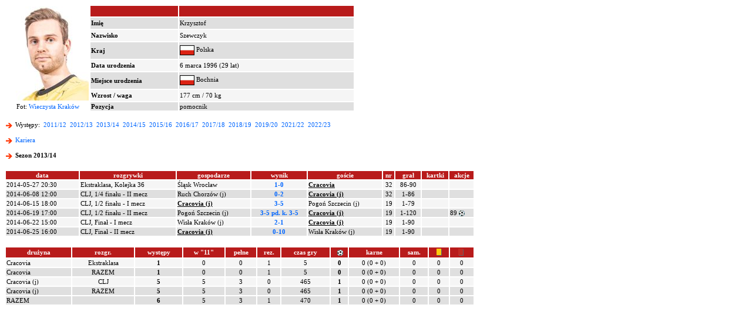

--- FILE ---
content_type: text/html; charset=iso-8859-2
request_url: http://www.90minut.pl/wystepy.php?id=22405&id_sezon=83
body_size: 14566
content:






<html>
<head>
<meta http-equiv="Content-Type" content="text/html; charset=iso-8859-2">
<meta http-equiv="Content-Language" content="pl">
<meta http-equiv="Pragma" content="no-cache">
<title>Krzysztof Szewczyk</title>
<meta name="keywords" content="futbol, piłka, piłka nożna, Polska, polski, historia, wyniki, statystyki, archiwum, football, soccer, liga, puchar, mistrzostwa">
<META NAME="Author" CONTENT="Maciej Kusina">
<meta property="og:image" content="http://img.90minut.pl/img/reklama90/logo_fb.gif"/>
<link rel="stylesheet" href="http://img.90minut.pl/style.css" type="text/css">
<link rel="shortcut icon" HREF="http://img.90minut.pl/temp/favicon.ico">
<!-- Google AdSense - 21.06.2022 -->
<script data-ad-client="ca-pub-4014248980018133" async src="https://pagead2.googlesyndication.com/pagead/js/adsbygoogle.js"></script>
<!-- (C)2003 Gemius SA - gemiusAudience  / 90minut.pl / podstrony -->
<script language="javascript" type="text/javascript">
<!--
var pp_gemius_identifier = new String('d7NL_YesGEcSjw8IlA2t7dVr.IMN_fBgA_RfR_6rzqr.L7');
//-->
</script>
<script language="javascript" type="text/javascript" src="http://idm.hit.gemius.pl/pp_gemius.js"></script>
<script language="javascript" type="text/javascript">
if (window!= top) top.location.href = location.href;
</script>
		
<base href="http://www.90minut.pl">

<!-- 25.11.2023 Blockthrough -->
<script src="https://btloader.com/tag?o=5194763873026048&upapi=true" async></script>
<!-- 07.12.2023 inmobi -->
<!-- InMobi Choice. Consent Manager Tag v3.0 (for TCF 2.2) -->
<script type="text/javascript" async=true>
(function() {
  var host = window.location.hostname;
  var element = document.createElement('script');
  var firstScript = document.getElementsByTagName('script')[0];
  var url = 'https://cmp.inmobi.com'
    .concat('/choice/', 't_XST3kwtPra_', '/', host, '/choice.js?tag_version=V3');
  var uspTries = 0;
  var uspTriesLimit = 3;
  element.async = true;
  element.type = 'text/javascript';
  element.src = url;

  firstScript.parentNode.insertBefore(element, firstScript);

  function makeStub() {
    var TCF_LOCATOR_NAME = '__tcfapiLocator';
    var queue = [];
    var win = window;
    var cmpFrame;

    function addFrame() {
      var doc = win.document;
      var otherCMP = !!(win.frames[TCF_LOCATOR_NAME]);

      if (!otherCMP) {
        if (doc.body) {
          var iframe = doc.createElement('iframe');

          iframe.style.cssText = 'display:none';
          iframe.name = TCF_LOCATOR_NAME;
          doc.body.appendChild(iframe);
        } else {
          setTimeout(addFrame, 5);
        }
      }
      return !otherCMP;
    }

    function tcfAPIHandler() {
      var gdprApplies;
      var args = arguments;

      if (!args.length) {
        return queue;
      } else if (args[0] === 'setGdprApplies') {
        if (
          args.length > 3 &&
          args[2] === 2 &&
          typeof args[3] === 'boolean'
        ) {
          gdprApplies = args[3];
          if (typeof args[2] === 'function') {
            args[2]('set', true);
          }
        }
      } else if (args[0] === 'ping') {
        var retr = {
          gdprApplies: gdprApplies,
          cmpLoaded: false,
          cmpStatus: 'stub'
        };

        if (typeof args[2] === 'function') {
          args[2](retr);
        }
      } else {
        if(args[0] === 'init' && typeof args[3] === 'object') {
          args[3] = Object.assign(args[3], { tag_version: 'V3' });
        }
        queue.push(args);
      }
    }

    function postMessageEventHandler(event) {
      var msgIsString = typeof event.data === 'string';
      var json = {};

      try {
        if (msgIsString) {
          json = JSON.parse(event.data);
        } else {
          json = event.data;
        }
      } catch (ignore) {}

      var payload = json.__tcfapiCall;

      if (payload) {
        window.__tcfapi(
          payload.command,
          payload.version,
          function(retValue, success) {
            var returnMsg = {
              __tcfapiReturn: {
                returnValue: retValue,
                success: success,
                callId: payload.callId
              }
            };
            if (msgIsString) {
              returnMsg = JSON.stringify(returnMsg);
            }
            if (event && event.source && event.source.postMessage) {
              event.source.postMessage(returnMsg, '*');
            }
          },
          payload.parameter
        );
      }
    }

    while (win) {
      try {
        if (win.frames[TCF_LOCATOR_NAME]) {
          cmpFrame = win;
          break;
        }
      } catch (ignore) {}

      if (win === window.top) {
        break;
      }
      win = win.parent;
    }
    if (!cmpFrame) {
      addFrame();
      win.__tcfapi = tcfAPIHandler;
      win.addEventListener('message', postMessageEventHandler, false);
    }
  };

  makeStub();

  var uspStubFunction = function() {
    var arg = arguments;
    if (typeof window.__uspapi !== uspStubFunction) {
      setTimeout(function() {
        if (typeof window.__uspapi !== 'undefined') {
          window.__uspapi.apply(window.__uspapi, arg);
        }
      }, 500);
    }
  };

  var checkIfUspIsReady = function() {
    uspTries++;
    if (window.__uspapi === uspStubFunction && uspTries < uspTriesLimit) {
      console.warn('USP is not accessible');
    } else {
      clearInterval(uspInterval);
    }
  };

  if (typeof window.__uspapi === 'undefined') {
    window.__uspapi = uspStubFunction;
    var uspInterval = setInterval(checkIfUspIsReady, 6000);
  }
})();
</script>
<!-- End InMobi Choice. Consent Manager Tag v3.0 (for TCF 2.2) -->
</head>
<!-- 04.05.2023 -->
<!-- Google tag (gtag.js) -->
<script async src="https://www.googletagmanager.com/gtag/js?id=G-SPY9LYSF30"></script>
<script>
  window.dataLayer = window.dataLayer || [];
  function gtag(){dataLayer.push(arguments);}
  gtag('js', new Date());

  gtag('config', 'G-SPY9LYSF30');
</script>
<!-- 04.05.2023 -->
<body>
<script language="javascript" type="text/javascript" src="http://www.90minut.pl/js/cmp-body-2020-08-13.js"></script>
<!-- Google Analytics -->
<!-- Google Tag Manager -->
<noscript><iframe src="//www.googletagmanager.com/ns.html?id=GTM-5TT74W" height="0" width="0" style="display:none;visibility:hidden"></iframe></noscript>
<script>(function(w,d,s,l,i){w[l]=w[l]||[];w[l].push({'gtm.start': new Date().getTime(),event:'gtm.js'});var f=d.getElementsByTagName(s)[0], j=d.createElement(s),dl=l!='dataLayer'?'&l='+l:'';j.async=true;j.src= '//www.googletagmanager.com/gtm.js?id='+i+dl;f.parentNode.insertBefore(j,f); })(window,document,'script','dataLayer','GTM-5TT74W');</script>
<!-- End Google Tag Manager --><div align="center">
</div>
<p>
<p>
<table width="800" border="0" class="main">
<tr align="middle">
<td rowspan="7" width="140" height="160" align="center" valign="bottom">
<img src="http://img.90minut.pl/pix/players/szewczyk_krzysztof_III.jpg?t=1769741578" align="absmiddle" alt="Krzysztof Szewczyk">
</td>
<td width="150" bgcolor="#B81B1B"><font color="#FFFFFF">&nbsp;</font></td>
<td width="300" bgcolor="#B81B1B"><font color="#FFFFFF">&nbsp;</font></td>
<td rowspan="8" width="200" align="center" valign="middle">
</td>
</tr>
<tr bgcolor="#DFDFDF"><td><b>Imię</b></td><td>Krzysztof</td></tr>
<tr bgcolor="#F5F5F5"><td><b>Nazwisko</b></td><td>Szewczyk</td></tr>
<tr bgcolor="#DFDFDF"><td><b>Kraj</b></td><td><img src="http://img.90minut.pl/logo/flagmini/pol.jpg" title="Polska" border="1" align="absmiddle" vspace="1"> Polska</td></tr>
<tr bgcolor="#F5F5F5"><td><b>Data urodzenia</b></td><td>6 marca 1996 (29 lat)</td></tr>
<tr bgcolor="#DFDFDF"><td><b>Miejsce urodzenia</b></td><td><img src="http://img.90minut.pl/logo/flagmini/pol.jpg" title="Polska" border="1" align="absmiddle" vspace="1"> Bochnia</td></tr>
<tr bgcolor="#F5F5F5"><td><b>Wzrost / waga</b></td><td>177 cm / 70 kg</td></tr>
<tr>
<td align="center">Fot: <a href="http://www.kswieczysta.com" class="main" target="_blank">Wieczysta Kraków</a></td><td bgcolor="#DFDFDF"><b>Pozycja</b></td><td bgcolor="#DFDFDF">pomocnik</td><td align="center"></td></tr>
</table>
<p class="main">
<img src="http://img.90minut.pl/img/redarrowl.gif" width="15" height="15" align="absmiddle">
Występy: &nbsp;<a href="/wystepy.php?id=22405&id_sezon=79" class="main">2011/12</a>&nbsp;
<a href="/wystepy.php?id=22405&id_sezon=81" class="main">2012/13</a>&nbsp;
<a href="/wystepy.php?id=22405&id_sezon=83" class="main">2013/14</a>&nbsp;
<a href="/wystepy.php?id=22405&id_sezon=85" class="main">2014/15</a>&nbsp;
<a href="/wystepy.php?id=22405&id_sezon=87" class="main">2015/16</a>&nbsp;
<a href="/wystepy.php?id=22405&id_sezon=89" class="main">2016/17</a>&nbsp;
<a href="/wystepy.php?id=22405&id_sezon=91" class="main">2017/18</a>&nbsp;
<a href="/wystepy.php?id=22405&id_sezon=93" class="main">2018/19</a>&nbsp;
<a href="/wystepy.php?id=22405&id_sezon=95" class="main">2019/20</a>&nbsp;
<a href="/wystepy.php?id=22405&id_sezon=99" class="main">2021/22</a>&nbsp;
<a href="/wystepy.php?id=22405&id_sezon=101" class="main">2022/23</a>&nbsp;
<br>
<!-- /76859581/90minut_kariera_zawodnika_belka -->
<div id='90minut_kariera_zawodnika_belka'>
</div>
<p class="main" align="left">
<img src="http://img.90minut.pl/img/redarrowl.gif" width="15" height="15" align="absmiddle">
<b><a href="/kariera.php?id=22405" class="main">Kariera</a></b>
<p class="main" align="left">
<img src="http://img.90minut.pl/img/redarrowl.gif" width="15" height="15" align="absmiddle">
<b>Sezon 2013/14</b>
</p><p>
<table width="800" border="0" class="main">
<tr bgcolor="#B81B1B" align="center">
<td><b><font color="#FFFFFF">data</font></b></td>
<td><b><font color="#FFFFFF">rozgrywki</font></b></td>
<td><b><font color="#FFFFFF">gospodarze</font></b></td>
<td><b><font color="#FFFFFF">wynik</font></b></td>
<td><b><font color="#FFFFFF">goście</font></b></td>
<td><b><font color="#FFFFFF">nr</font></b></td>
<td><b><font color="#FFFFFF">grał</font></b></td>
<td><b><font color="#FFFFFF">kartki</font></b></td>
<td><b><font color="#FFFFFF">akcje</font></b></td>
</tr>
<tr bgcolor="#F5F5F5"><td align="left"><nobr>2014-05-27 20:30</nobr></td><td>Ekstraklasa, Kolejka 36</td><td> Śląsk Wrocław </td><td align="center"><a href="/mecz.php?id_mecz=1048446" class="main"><b>1-0</b></a></td><td><b><u> Cracovia </u></b></td><td align="center">32</td><td align="center"><nobr>86-90</nobr></td><td></td><td></td></tr>
<tr bgcolor="#DFDFDF"><td align="left"><nobr>2014-06-08 12:00</nobr></td><td>CLJ, 1/4 finału - II mecz</td><td> Ruch Chorzów (j) </td><td align="center"><a href="/mecz.php?id_mecz=1049416" class="main"><b>0-2</b></a></td><td><b><u> Cracovia (j) </u></b></td><td align="center">32</td><td align="center"><nobr>1-86</nobr></td><td></td><td></td></tr>
<tr bgcolor="#F5F5F5"><td align="left"><nobr>2014-06-15 18:00</nobr></td><td>CLJ, 1/2 finału - I mecz</td><td><b><u> Cracovia (j) </u></b></td><td align="center"><a href="/mecz.php?id_mecz=1049438" class="main"><b>3-5</b></a></td><td> Pogoń Szczecin (j) </td><td align="center">19</td><td align="center"><nobr>1-79</nobr></td><td></td><td></td></tr>
<tr bgcolor="#DFDFDF"><td align="left"><nobr>2014-06-19 17:00</nobr></td><td>CLJ, 1/2 finału - II mecz</td><td> Pogoń Szczecin (j) </td><td align="center"><a href="/mecz.php?id_mecz=1049439" class="main"><b>3-5 pd. <nobr>k. 3-5</nobr></b></a></td><td><b><u> Cracovia (j) </u></b></td><td align="center">19</td><td align="center"><nobr>1-120</nobr></td><td></td><td>89&nbsp;<img src="http://img.90minut.pl/img/goal.gif" width="10" height="10" align="absmiddle">
</td></tr>
<tr bgcolor="#F5F5F5"><td align="left"><nobr>2014-06-22 15:00</nobr></td><td>CLJ, Finał - I mecz</td><td> Wisła Kraków (j) </td><td align="center"><a href="/mecz.php?id_mecz=1049497" class="main"><b>2-1</b></a></td><td><b><u> Cracovia (j) </u></b></td><td align="center">19</td><td align="center"><nobr>1-90</nobr></td><td></td><td></td></tr>
<tr bgcolor="#DFDFDF"><td align="left"><nobr>2014-06-25 16:00</nobr></td><td>CLJ, Finał - II mecz</td><td><b><u> Cracovia (j) </u></b></td><td align="center"><a href="/mecz.php?id_mecz=1049498" class="main"><b>0-10</b></a></td><td> Wisła Kraków (j) </td><td align="center">19</td><td align="center"><nobr>1-90</nobr></td><td></td><td></td></tr>
</table>
<p>
<table width="800" border="0" class="main">
<tr bgcolor="#B81B1B" align="center">
<td><b><font color="#FFFFFF">drużyna</font></b></td>
<td><b><font color="#FFFFFF">rozgr.</font></b></td>
<td><b><font color="#FFFFFF">występy</font></b></td>
<td><b><font color="#FFFFFF">w "11"</font></b></td>
<td><b><font color="#FFFFFF">pełne</font></b></td>
<td><b><font color="#FFFFFF">rez.</font></b></td>
<td><b><font color="#FFFFFF">czas gry</font></b></td> 
<td><b><font color="#FFFFFF">&nbsp;<img src="http://img.90minut.pl/img/goal.gif" width="10" height="10" align="absmiddle">
</font></b></td>
<td><b><font color="#FFFFFF">karne</font></b></td>
<td><b><font color="#FFFFFF">sam.</font></b></td>
<td><b><font color="#FFFFFF"><img src="http://img.90minut.pl/img/yel.gif" width="15" height="15" align="absmiddle" alt="ŻK">
</font></b></td>
<td><b><font color="#FFFFFF"><img src="http://img.90minut.pl/img/red.gif" width="15" height="15" align="absmiddle" alt="CK">&nbsp;</font></b></td>
</tr>
<tr bgcolor="#F5F5F5" align="center"><td align="left">Cracovia</td><td>Ekstraklasa</td><td><b>1</b></td><td>0</td><td>0</td><td>1</td><td>5</td><td><b>0</b></td><td>0 (0 + 0)</td><td>0</td><td>0</td><td>0</td></tr>
<tr bgcolor="#DFDFDF" align="center"><td align="left">Cracovia</td><td>RAZEM</td><td><b>1</b></td><td>0</td><td>0</td><td>1</td><td>5</td><td><b>0</b></td><td>0 (0 + 0)</td><td>0</td><td>0</td><td>0</td></tr>
<tr bgcolor="#F5F5F5" align="center"><td align="left">Cracovia (j)</td><td>CLJ</td><td><b>5</b></td><td>5</td><td>3</td><td>0</td><td>465</td><td><b>1</b></td><td>0 (0 + 0)</td><td>0</td><td>0</td><td>0</td></tr>
<tr bgcolor="#DFDFDF" align="center"><td align="left">Cracovia (j)</td><td>RAZEM</td><td><b>5</b></td><td>5</td><td>3</td><td>0</td><td>465</td><td><b>1</b></td><td>0 (0 + 0)</td><td>0</td><td>0</td><td>0</td></tr>
<tr bgcolor="#DFDFDF" align="center"><td align="left">RAZEM</td><td></td><td><b>6</b></td><td>5</td><td>3</td><td>1</td><td>470</td><td><b>1</b></td><td>0 (0 + 0)</td><td>0</td><td>0</td><td>0</td></tr>
</table>
<script type="text/javascript" src="https://lib.wtg-ads.com/publisher/www.90minut.pl/lib.min.js" async></script>
</body>
</html>


--- FILE ---
content_type: text/html; charset=utf-8
request_url: https://www.google.com/recaptcha/api2/aframe
body_size: 267
content:
<!DOCTYPE HTML><html><head><meta http-equiv="content-type" content="text/html; charset=UTF-8"></head><body><script nonce="gK4DlmXiw-C8ZdA_y_ZW1w">/** Anti-fraud and anti-abuse applications only. See google.com/recaptcha */ try{var clients={'sodar':'https://pagead2.googlesyndication.com/pagead/sodar?'};window.addEventListener("message",function(a){try{if(a.source===window.parent){var b=JSON.parse(a.data);var c=clients[b['id']];if(c){var d=document.createElement('img');d.src=c+b['params']+'&rc='+(localStorage.getItem("rc::a")?sessionStorage.getItem("rc::b"):"");window.document.body.appendChild(d);sessionStorage.setItem("rc::e",parseInt(sessionStorage.getItem("rc::e")||0)+1);localStorage.setItem("rc::h",'1769741581686');}}}catch(b){}});window.parent.postMessage("_grecaptcha_ready", "*");}catch(b){}</script></body></html>